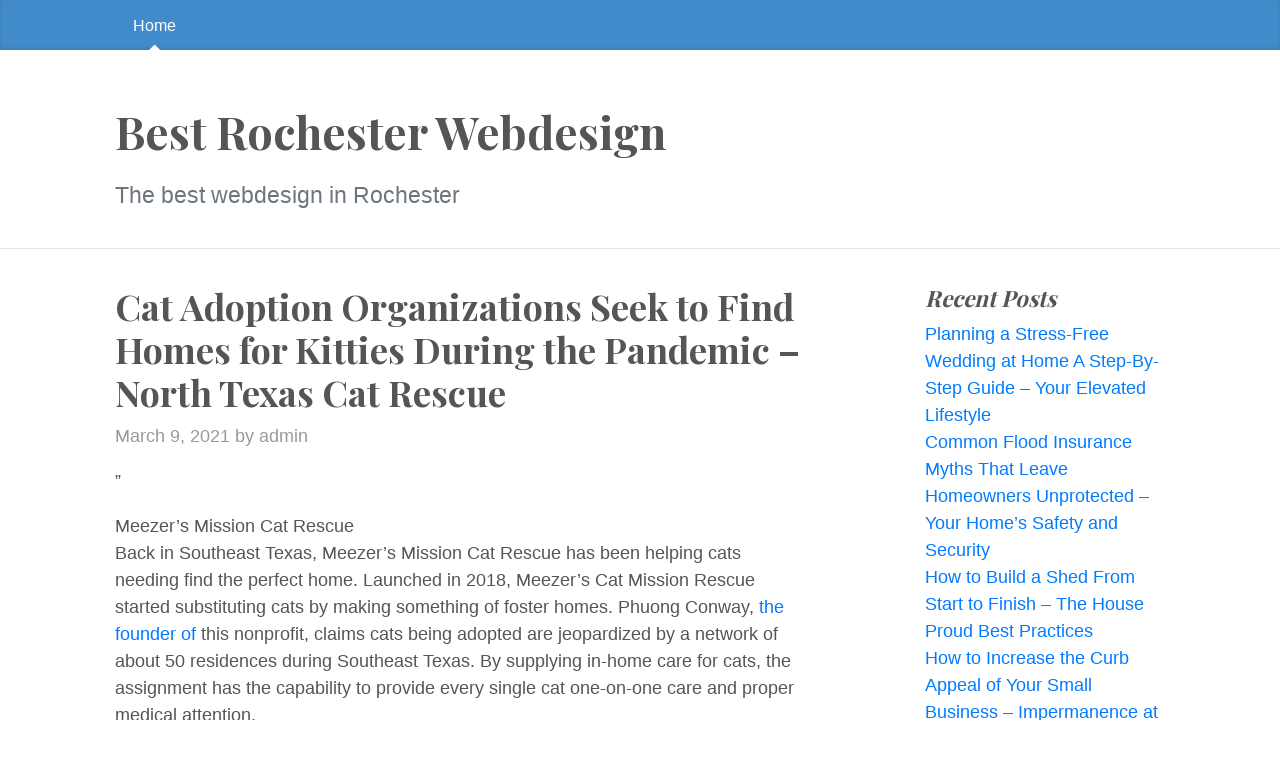

--- FILE ---
content_type: text/html; charset=UTF-8
request_url: https://bestrochesterwebdesign.net/2021/03/cat-adoption-organizations-seek-to-find-homes-for-kitties-during-the-pandemic-north-texas-cat-rescue/
body_size: 10960
content:
<!DOCTYPE html>
<html lang="en-US">
  <head>
	<meta charset="UTF-8">
  <meta name="viewport" content="width=device-width, initial-scale=1, shrink-to-fit=no">

  <link rel="profile" href="https://gmpg.org/xfn/11">

	<meta name='robots' content='index, follow, max-image-preview:large, max-snippet:-1, max-video-preview:-1' />

	<!-- This site is optimized with the Yoast SEO plugin v26.8 - https://yoast.com/product/yoast-seo-wordpress/ -->
	<title>Cat Adoption Organizations Seek to Find Homes for Kitties During the Pandemic - North Texas Cat Rescue - Best Rochester Webdesign</title>
	<link rel="canonical" href="https://bestrochesterwebdesign.net/2021/03/cat-adoption-organizations-seek-to-find-homes-for-kitties-during-the-pandemic-north-texas-cat-rescue/" />
	<meta property="og:locale" content="en_US" />
	<meta property="og:type" content="article" />
	<meta property="og:title" content="Cat Adoption Organizations Seek to Find Homes for Kitties During the Pandemic - North Texas Cat Rescue - Best Rochester Webdesign" />
	<meta property="og:description" content="&#8221; Meezer&#8217;s Mission Cat Rescue Back in Southeast Texas, Meezer&#8217;s Mission Cat Rescue has been helping cats needing find the perfect home. Launched in 2018, Meezer&#8217;s Cat Mission Rescue started substituting cats by making something of foster homes. Phuong Conway, the founder of this nonprofit, claims cats being adopted are jeopardized by a network of [&hellip;] &rarr;Read&nbsp;more" />
	<meta property="og:url" content="https://bestrochesterwebdesign.net/2021/03/cat-adoption-organizations-seek-to-find-homes-for-kitties-during-the-pandemic-north-texas-cat-rescue/" />
	<meta property="og:site_name" content="Best Rochester Webdesign" />
	<meta property="article:published_time" content="2021-03-09T06:26:45+00:00" />
	<meta name="author" content="admin" />
	<meta name="twitter:card" content="summary_large_image" />
	<meta name="twitter:label1" content="Written by" />
	<meta name="twitter:data1" content="admin" />
	<meta name="twitter:label2" content="Est. reading time" />
	<meta name="twitter:data2" content="2 minutes" />
	<script type="application/ld+json" class="yoast-schema-graph">{"@context":"https://schema.org","@graph":[{"@type":"Article","@id":"https://bestrochesterwebdesign.net/2021/03/cat-adoption-organizations-seek-to-find-homes-for-kitties-during-the-pandemic-north-texas-cat-rescue/#article","isPartOf":{"@id":"https://bestrochesterwebdesign.net/2021/03/cat-adoption-organizations-seek-to-find-homes-for-kitties-during-the-pandemic-north-texas-cat-rescue/"},"author":{"name":"admin","@id":"https://bestrochesterwebdesign.net/#/schema/person/cc14f93f78df19e25fe4f9939ff6473e"},"headline":"Cat Adoption Organizations Seek to Find Homes for Kitties During the Pandemic &#8211; North Texas Cat Rescue","datePublished":"2021-03-09T06:26:45+00:00","mainEntityOfPage":{"@id":"https://bestrochesterwebdesign.net/2021/03/cat-adoption-organizations-seek-to-find-homes-for-kitties-during-the-pandemic-north-texas-cat-rescue/"},"wordCount":339,"commentCount":0,"articleSection":["Home"],"inLanguage":"en-US","potentialAction":[{"@type":"CommentAction","name":"Comment","target":["https://bestrochesterwebdesign.net/2021/03/cat-adoption-organizations-seek-to-find-homes-for-kitties-during-the-pandemic-north-texas-cat-rescue/#respond"]}]},{"@type":"WebPage","@id":"https://bestrochesterwebdesign.net/2021/03/cat-adoption-organizations-seek-to-find-homes-for-kitties-during-the-pandemic-north-texas-cat-rescue/","url":"https://bestrochesterwebdesign.net/2021/03/cat-adoption-organizations-seek-to-find-homes-for-kitties-during-the-pandemic-north-texas-cat-rescue/","name":"Cat Adoption Organizations Seek to Find Homes for Kitties During the Pandemic - North Texas Cat Rescue - Best Rochester Webdesign","isPartOf":{"@id":"https://bestrochesterwebdesign.net/#website"},"datePublished":"2021-03-09T06:26:45+00:00","author":{"@id":"https://bestrochesterwebdesign.net/#/schema/person/cc14f93f78df19e25fe4f9939ff6473e"},"breadcrumb":{"@id":"https://bestrochesterwebdesign.net/2021/03/cat-adoption-organizations-seek-to-find-homes-for-kitties-during-the-pandemic-north-texas-cat-rescue/#breadcrumb"},"inLanguage":"en-US","potentialAction":[{"@type":"ReadAction","target":["https://bestrochesterwebdesign.net/2021/03/cat-adoption-organizations-seek-to-find-homes-for-kitties-during-the-pandemic-north-texas-cat-rescue/"]}]},{"@type":"BreadcrumbList","@id":"https://bestrochesterwebdesign.net/2021/03/cat-adoption-organizations-seek-to-find-homes-for-kitties-during-the-pandemic-north-texas-cat-rescue/#breadcrumb","itemListElement":[{"@type":"ListItem","position":1,"name":"Home","item":"https://bestrochesterwebdesign.net/"},{"@type":"ListItem","position":2,"name":"Cat Adoption Organizations Seek to Find Homes for Kitties During the Pandemic &#8211; North Texas Cat Rescue"}]},{"@type":"WebSite","@id":"https://bestrochesterwebdesign.net/#website","url":"https://bestrochesterwebdesign.net/","name":"Best Rochester Webdesign","description":"The best webdesign in Rochester","potentialAction":[{"@type":"SearchAction","target":{"@type":"EntryPoint","urlTemplate":"https://bestrochesterwebdesign.net/?s={search_term_string}"},"query-input":{"@type":"PropertyValueSpecification","valueRequired":true,"valueName":"search_term_string"}}],"inLanguage":"en-US"},{"@type":"Person","@id":"https://bestrochesterwebdesign.net/#/schema/person/cc14f93f78df19e25fe4f9939ff6473e","name":"admin","image":{"@type":"ImageObject","inLanguage":"en-US","@id":"https://bestrochesterwebdesign.net/#/schema/person/image/","url":"https://secure.gravatar.com/avatar/9baecf92bae6639a4e61738fb5c8b53b063b214f232b91bd950a7b295f0cd154?s=96&d=mm&r=g","contentUrl":"https://secure.gravatar.com/avatar/9baecf92bae6639a4e61738fb5c8b53b063b214f232b91bd950a7b295f0cd154?s=96&d=mm&r=g","caption":"admin"},"url":"https://bestrochesterwebdesign.net/author/admin/"}]}</script>
	<!-- / Yoast SEO plugin. -->


<link rel='dns-prefetch' href='//fonts.googleapis.com' />
<link rel="alternate" type="application/rss+xml" title="Best Rochester Webdesign &raquo; Feed" href="https://bestrochesterwebdesign.net/feed/" />
<link rel="alternate" type="application/rss+xml" title="Best Rochester Webdesign &raquo; Comments Feed" href="https://bestrochesterwebdesign.net/comments/feed/" />
<link rel="alternate" type="application/rss+xml" title="Best Rochester Webdesign &raquo; Cat Adoption Organizations Seek to Find Homes for Kitties During the Pandemic &#8211; North Texas Cat Rescue Comments Feed" href="https://bestrochesterwebdesign.net/2021/03/cat-adoption-organizations-seek-to-find-homes-for-kitties-during-the-pandemic-north-texas-cat-rescue/feed/" />
<link rel="alternate" title="oEmbed (JSON)" type="application/json+oembed" href="https://bestrochesterwebdesign.net/wp-json/oembed/1.0/embed?url=https%3A%2F%2Fbestrochesterwebdesign.net%2F2021%2F03%2Fcat-adoption-organizations-seek-to-find-homes-for-kitties-during-the-pandemic-north-texas-cat-rescue%2F" />
<link rel="alternate" title="oEmbed (XML)" type="text/xml+oembed" href="https://bestrochesterwebdesign.net/wp-json/oembed/1.0/embed?url=https%3A%2F%2Fbestrochesterwebdesign.net%2F2021%2F03%2Fcat-adoption-organizations-seek-to-find-homes-for-kitties-during-the-pandemic-north-texas-cat-rescue%2F&#038;format=xml" />
<style id='wp-img-auto-sizes-contain-inline-css'>
img:is([sizes=auto i],[sizes^="auto," i]){contain-intrinsic-size:3000px 1500px}
/*# sourceURL=wp-img-auto-sizes-contain-inline-css */
</style>
<style id='wp-emoji-styles-inline-css'>

	img.wp-smiley, img.emoji {
		display: inline !important;
		border: none !important;
		box-shadow: none !important;
		height: 1em !important;
		width: 1em !important;
		margin: 0 0.07em !important;
		vertical-align: -0.1em !important;
		background: none !important;
		padding: 0 !important;
	}
/*# sourceURL=wp-emoji-styles-inline-css */
</style>
<style id='wp-block-library-inline-css'>
:root{--wp-block-synced-color:#7a00df;--wp-block-synced-color--rgb:122,0,223;--wp-bound-block-color:var(--wp-block-synced-color);--wp-editor-canvas-background:#ddd;--wp-admin-theme-color:#007cba;--wp-admin-theme-color--rgb:0,124,186;--wp-admin-theme-color-darker-10:#006ba1;--wp-admin-theme-color-darker-10--rgb:0,107,160.5;--wp-admin-theme-color-darker-20:#005a87;--wp-admin-theme-color-darker-20--rgb:0,90,135;--wp-admin-border-width-focus:2px}@media (min-resolution:192dpi){:root{--wp-admin-border-width-focus:1.5px}}.wp-element-button{cursor:pointer}:root .has-very-light-gray-background-color{background-color:#eee}:root .has-very-dark-gray-background-color{background-color:#313131}:root .has-very-light-gray-color{color:#eee}:root .has-very-dark-gray-color{color:#313131}:root .has-vivid-green-cyan-to-vivid-cyan-blue-gradient-background{background:linear-gradient(135deg,#00d084,#0693e3)}:root .has-purple-crush-gradient-background{background:linear-gradient(135deg,#34e2e4,#4721fb 50%,#ab1dfe)}:root .has-hazy-dawn-gradient-background{background:linear-gradient(135deg,#faaca8,#dad0ec)}:root .has-subdued-olive-gradient-background{background:linear-gradient(135deg,#fafae1,#67a671)}:root .has-atomic-cream-gradient-background{background:linear-gradient(135deg,#fdd79a,#004a59)}:root .has-nightshade-gradient-background{background:linear-gradient(135deg,#330968,#31cdcf)}:root .has-midnight-gradient-background{background:linear-gradient(135deg,#020381,#2874fc)}:root{--wp--preset--font-size--normal:16px;--wp--preset--font-size--huge:42px}.has-regular-font-size{font-size:1em}.has-larger-font-size{font-size:2.625em}.has-normal-font-size{font-size:var(--wp--preset--font-size--normal)}.has-huge-font-size{font-size:var(--wp--preset--font-size--huge)}.has-text-align-center{text-align:center}.has-text-align-left{text-align:left}.has-text-align-right{text-align:right}.has-fit-text{white-space:nowrap!important}#end-resizable-editor-section{display:none}.aligncenter{clear:both}.items-justified-left{justify-content:flex-start}.items-justified-center{justify-content:center}.items-justified-right{justify-content:flex-end}.items-justified-space-between{justify-content:space-between}.screen-reader-text{border:0;clip-path:inset(50%);height:1px;margin:-1px;overflow:hidden;padding:0;position:absolute;width:1px;word-wrap:normal!important}.screen-reader-text:focus{background-color:#ddd;clip-path:none;color:#444;display:block;font-size:1em;height:auto;left:5px;line-height:normal;padding:15px 23px 14px;text-decoration:none;top:5px;width:auto;z-index:100000}html :where(.has-border-color){border-style:solid}html :where([style*=border-top-color]){border-top-style:solid}html :where([style*=border-right-color]){border-right-style:solid}html :where([style*=border-bottom-color]){border-bottom-style:solid}html :where([style*=border-left-color]){border-left-style:solid}html :where([style*=border-width]){border-style:solid}html :where([style*=border-top-width]){border-top-style:solid}html :where([style*=border-right-width]){border-right-style:solid}html :where([style*=border-bottom-width]){border-bottom-style:solid}html :where([style*=border-left-width]){border-left-style:solid}html :where(img[class*=wp-image-]){height:auto;max-width:100%}:where(figure){margin:0 0 1em}html :where(.is-position-sticky){--wp-admin--admin-bar--position-offset:var(--wp-admin--admin-bar--height,0px)}@media screen and (max-width:600px){html :where(.is-position-sticky){--wp-admin--admin-bar--position-offset:0px}}

/*# sourceURL=wp-block-library-inline-css */
</style><style id='global-styles-inline-css'>
:root{--wp--preset--aspect-ratio--square: 1;--wp--preset--aspect-ratio--4-3: 4/3;--wp--preset--aspect-ratio--3-4: 3/4;--wp--preset--aspect-ratio--3-2: 3/2;--wp--preset--aspect-ratio--2-3: 2/3;--wp--preset--aspect-ratio--16-9: 16/9;--wp--preset--aspect-ratio--9-16: 9/16;--wp--preset--color--black: #000000;--wp--preset--color--cyan-bluish-gray: #abb8c3;--wp--preset--color--white: #ffffff;--wp--preset--color--pale-pink: #f78da7;--wp--preset--color--vivid-red: #cf2e2e;--wp--preset--color--luminous-vivid-orange: #ff6900;--wp--preset--color--luminous-vivid-amber: #fcb900;--wp--preset--color--light-green-cyan: #7bdcb5;--wp--preset--color--vivid-green-cyan: #00d084;--wp--preset--color--pale-cyan-blue: #8ed1fc;--wp--preset--color--vivid-cyan-blue: #0693e3;--wp--preset--color--vivid-purple: #9b51e0;--wp--preset--gradient--vivid-cyan-blue-to-vivid-purple: linear-gradient(135deg,rgb(6,147,227) 0%,rgb(155,81,224) 100%);--wp--preset--gradient--light-green-cyan-to-vivid-green-cyan: linear-gradient(135deg,rgb(122,220,180) 0%,rgb(0,208,130) 100%);--wp--preset--gradient--luminous-vivid-amber-to-luminous-vivid-orange: linear-gradient(135deg,rgb(252,185,0) 0%,rgb(255,105,0) 100%);--wp--preset--gradient--luminous-vivid-orange-to-vivid-red: linear-gradient(135deg,rgb(255,105,0) 0%,rgb(207,46,46) 100%);--wp--preset--gradient--very-light-gray-to-cyan-bluish-gray: linear-gradient(135deg,rgb(238,238,238) 0%,rgb(169,184,195) 100%);--wp--preset--gradient--cool-to-warm-spectrum: linear-gradient(135deg,rgb(74,234,220) 0%,rgb(151,120,209) 20%,rgb(207,42,186) 40%,rgb(238,44,130) 60%,rgb(251,105,98) 80%,rgb(254,248,76) 100%);--wp--preset--gradient--blush-light-purple: linear-gradient(135deg,rgb(255,206,236) 0%,rgb(152,150,240) 100%);--wp--preset--gradient--blush-bordeaux: linear-gradient(135deg,rgb(254,205,165) 0%,rgb(254,45,45) 50%,rgb(107,0,62) 100%);--wp--preset--gradient--luminous-dusk: linear-gradient(135deg,rgb(255,203,112) 0%,rgb(199,81,192) 50%,rgb(65,88,208) 100%);--wp--preset--gradient--pale-ocean: linear-gradient(135deg,rgb(255,245,203) 0%,rgb(182,227,212) 50%,rgb(51,167,181) 100%);--wp--preset--gradient--electric-grass: linear-gradient(135deg,rgb(202,248,128) 0%,rgb(113,206,126) 100%);--wp--preset--gradient--midnight: linear-gradient(135deg,rgb(2,3,129) 0%,rgb(40,116,252) 100%);--wp--preset--font-size--small: 13px;--wp--preset--font-size--medium: 20px;--wp--preset--font-size--large: 36px;--wp--preset--font-size--x-large: 42px;--wp--preset--spacing--20: 0.44rem;--wp--preset--spacing--30: 0.67rem;--wp--preset--spacing--40: 1rem;--wp--preset--spacing--50: 1.5rem;--wp--preset--spacing--60: 2.25rem;--wp--preset--spacing--70: 3.38rem;--wp--preset--spacing--80: 5.06rem;--wp--preset--shadow--natural: 6px 6px 9px rgba(0, 0, 0, 0.2);--wp--preset--shadow--deep: 12px 12px 50px rgba(0, 0, 0, 0.4);--wp--preset--shadow--sharp: 6px 6px 0px rgba(0, 0, 0, 0.2);--wp--preset--shadow--outlined: 6px 6px 0px -3px rgb(255, 255, 255), 6px 6px rgb(0, 0, 0);--wp--preset--shadow--crisp: 6px 6px 0px rgb(0, 0, 0);}:where(.is-layout-flex){gap: 0.5em;}:where(.is-layout-grid){gap: 0.5em;}body .is-layout-flex{display: flex;}.is-layout-flex{flex-wrap: wrap;align-items: center;}.is-layout-flex > :is(*, div){margin: 0;}body .is-layout-grid{display: grid;}.is-layout-grid > :is(*, div){margin: 0;}:where(.wp-block-columns.is-layout-flex){gap: 2em;}:where(.wp-block-columns.is-layout-grid){gap: 2em;}:where(.wp-block-post-template.is-layout-flex){gap: 1.25em;}:where(.wp-block-post-template.is-layout-grid){gap: 1.25em;}.has-black-color{color: var(--wp--preset--color--black) !important;}.has-cyan-bluish-gray-color{color: var(--wp--preset--color--cyan-bluish-gray) !important;}.has-white-color{color: var(--wp--preset--color--white) !important;}.has-pale-pink-color{color: var(--wp--preset--color--pale-pink) !important;}.has-vivid-red-color{color: var(--wp--preset--color--vivid-red) !important;}.has-luminous-vivid-orange-color{color: var(--wp--preset--color--luminous-vivid-orange) !important;}.has-luminous-vivid-amber-color{color: var(--wp--preset--color--luminous-vivid-amber) !important;}.has-light-green-cyan-color{color: var(--wp--preset--color--light-green-cyan) !important;}.has-vivid-green-cyan-color{color: var(--wp--preset--color--vivid-green-cyan) !important;}.has-pale-cyan-blue-color{color: var(--wp--preset--color--pale-cyan-blue) !important;}.has-vivid-cyan-blue-color{color: var(--wp--preset--color--vivid-cyan-blue) !important;}.has-vivid-purple-color{color: var(--wp--preset--color--vivid-purple) !important;}.has-black-background-color{background-color: var(--wp--preset--color--black) !important;}.has-cyan-bluish-gray-background-color{background-color: var(--wp--preset--color--cyan-bluish-gray) !important;}.has-white-background-color{background-color: var(--wp--preset--color--white) !important;}.has-pale-pink-background-color{background-color: var(--wp--preset--color--pale-pink) !important;}.has-vivid-red-background-color{background-color: var(--wp--preset--color--vivid-red) !important;}.has-luminous-vivid-orange-background-color{background-color: var(--wp--preset--color--luminous-vivid-orange) !important;}.has-luminous-vivid-amber-background-color{background-color: var(--wp--preset--color--luminous-vivid-amber) !important;}.has-light-green-cyan-background-color{background-color: var(--wp--preset--color--light-green-cyan) !important;}.has-vivid-green-cyan-background-color{background-color: var(--wp--preset--color--vivid-green-cyan) !important;}.has-pale-cyan-blue-background-color{background-color: var(--wp--preset--color--pale-cyan-blue) !important;}.has-vivid-cyan-blue-background-color{background-color: var(--wp--preset--color--vivid-cyan-blue) !important;}.has-vivid-purple-background-color{background-color: var(--wp--preset--color--vivid-purple) !important;}.has-black-border-color{border-color: var(--wp--preset--color--black) !important;}.has-cyan-bluish-gray-border-color{border-color: var(--wp--preset--color--cyan-bluish-gray) !important;}.has-white-border-color{border-color: var(--wp--preset--color--white) !important;}.has-pale-pink-border-color{border-color: var(--wp--preset--color--pale-pink) !important;}.has-vivid-red-border-color{border-color: var(--wp--preset--color--vivid-red) !important;}.has-luminous-vivid-orange-border-color{border-color: var(--wp--preset--color--luminous-vivid-orange) !important;}.has-luminous-vivid-amber-border-color{border-color: var(--wp--preset--color--luminous-vivid-amber) !important;}.has-light-green-cyan-border-color{border-color: var(--wp--preset--color--light-green-cyan) !important;}.has-vivid-green-cyan-border-color{border-color: var(--wp--preset--color--vivid-green-cyan) !important;}.has-pale-cyan-blue-border-color{border-color: var(--wp--preset--color--pale-cyan-blue) !important;}.has-vivid-cyan-blue-border-color{border-color: var(--wp--preset--color--vivid-cyan-blue) !important;}.has-vivid-purple-border-color{border-color: var(--wp--preset--color--vivid-purple) !important;}.has-vivid-cyan-blue-to-vivid-purple-gradient-background{background: var(--wp--preset--gradient--vivid-cyan-blue-to-vivid-purple) !important;}.has-light-green-cyan-to-vivid-green-cyan-gradient-background{background: var(--wp--preset--gradient--light-green-cyan-to-vivid-green-cyan) !important;}.has-luminous-vivid-amber-to-luminous-vivid-orange-gradient-background{background: var(--wp--preset--gradient--luminous-vivid-amber-to-luminous-vivid-orange) !important;}.has-luminous-vivid-orange-to-vivid-red-gradient-background{background: var(--wp--preset--gradient--luminous-vivid-orange-to-vivid-red) !important;}.has-very-light-gray-to-cyan-bluish-gray-gradient-background{background: var(--wp--preset--gradient--very-light-gray-to-cyan-bluish-gray) !important;}.has-cool-to-warm-spectrum-gradient-background{background: var(--wp--preset--gradient--cool-to-warm-spectrum) !important;}.has-blush-light-purple-gradient-background{background: var(--wp--preset--gradient--blush-light-purple) !important;}.has-blush-bordeaux-gradient-background{background: var(--wp--preset--gradient--blush-bordeaux) !important;}.has-luminous-dusk-gradient-background{background: var(--wp--preset--gradient--luminous-dusk) !important;}.has-pale-ocean-gradient-background{background: var(--wp--preset--gradient--pale-ocean) !important;}.has-electric-grass-gradient-background{background: var(--wp--preset--gradient--electric-grass) !important;}.has-midnight-gradient-background{background: var(--wp--preset--gradient--midnight) !important;}.has-small-font-size{font-size: var(--wp--preset--font-size--small) !important;}.has-medium-font-size{font-size: var(--wp--preset--font-size--medium) !important;}.has-large-font-size{font-size: var(--wp--preset--font-size--large) !important;}.has-x-large-font-size{font-size: var(--wp--preset--font-size--x-large) !important;}
/*# sourceURL=global-styles-inline-css */
</style>

<style id='classic-theme-styles-inline-css'>
/*! This file is auto-generated */
.wp-block-button__link{color:#fff;background-color:#32373c;border-radius:9999px;box-shadow:none;text-decoration:none;padding:calc(.667em + 2px) calc(1.333em + 2px);font-size:1.125em}.wp-block-file__button{background:#32373c;color:#fff;text-decoration:none}
/*# sourceURL=/wp-includes/css/classic-themes.min.css */
</style>
<link rel='stylesheet' id='bootstrap-css' href='https://bestrochesterwebdesign.net/wp-content/themes/the-bootstrap-blog/inc/bootstrap/css/bootstrap.min.css' media='all' />
<link rel='stylesheet' id='the-bootstrap-blog-css' href='https://bestrochesterwebdesign.net/wp-content/themes/the-bootstrap-blog/style.css?ver=0.1.4.4' media='all' />
<link rel='stylesheet' id='the-bootstrap-blog-fonts-css' href='https://fonts.googleapis.com/css2?family=Playfair+Display:wght@700&#038;display=swap' media='all' />
<script src="https://bestrochesterwebdesign.net/wp-includes/js/jquery/jquery.min.js?ver=3.7.1" id="jquery-core-js"></script>
<script src="https://bestrochesterwebdesign.net/wp-includes/js/jquery/jquery-migrate.min.js?ver=3.4.1" id="jquery-migrate-js"></script>
<link rel="https://api.w.org/" href="https://bestrochesterwebdesign.net/wp-json/" /><link rel="alternate" title="JSON" type="application/json" href="https://bestrochesterwebdesign.net/wp-json/wp/v2/posts/337" /><link rel="EditURI" type="application/rsd+xml" title="RSD" href="https://bestrochesterwebdesign.net/xmlrpc.php?rsd" />
<meta name="generator" content="WordPress 6.9" />
<link rel='shortlink' href='https://bestrochesterwebdesign.net/?p=337' />
<style>.recentcomments a{display:inline !important;padding:0 !important;margin:0 !important;}</style>
  </head>
<body class="wp-singular post-template-default single single-post postid-337 single-format-standard wp-theme-the-bootstrap-blog no-js">

  <a class="skip-link screen-reader-text alert alert-danger" href="#site-content">Skip to the content &curarr;</a>

		<div class="blog-masthead">
			<div class="container nav-scroller">

<nav class="nav">

<a class="nav-link active" href="https://bestrochesterwebdesign.net">Home</a>
</nav>
			</div>
		</div>

<header class="blog-header">
  <div class="container">
		<h1 class="site-title">Best Rochester Webdesign</h1><br/>
		<p class="lead site-description text-muted">The best webdesign in Rochester</p>
  </div>
</header>

    <div class="container">

      <div class="row">
       <div id="site-content" class="col-sm-8 blog-main" role="main">


	<article id="post-337" class="blog-post post-337 post type-post status-publish format-standard hentry category-home">

	<h2 class="blog-post-title">Cat Adoption Organizations Seek to Find Homes for Kitties During the Pandemic &#8211; North Texas Cat Rescue </h2>

<p class="blog-post-meta"><time class="entry-date updated">March 9, 2021</time> by admin</p>


<p></p>
<p><p>&#8221; </p>
<p>Meezer&#8217;s Mission Cat Rescue<br />
Back in Southeast Texas, Meezer&#8217;s Mission Cat Rescue has been helping cats needing find the perfect home. Launched in 2018, Meezer&#8217;s Cat Mission Rescue started substituting cats by making something of foster homes. Phuong Conway,  <a href='https://images.google.nr/url?q=https%3A%2F%2Fnorthtexascatrescue.org%2Fcat-adoption-organizations-seek-to-find-homes-for-kitties-during-the-pandemic%2F'>the founder of </a> this nonprofit, claims cats being adopted are jeopardized by a network of about 50 residences during Southeast Texas.  By supplying in-home care for cats, the assignment has the capability to provide every single cat one-on-one care and proper medical attention. </p>
<p>Although Meezer&#8217;s Mission Cat Rescue does outstanding job with <a href='https://northtexascatrescue.org/cat-adoption-organizations-seek-to-find-homes-for-kitties-during-the-pandemic/'>critters in the area, it</a> happens at a higher price. Back in 2020, Conway explained Meezer&#8217;s Mission Cat Rescue spent over $40,000 in veterinary care and when the organization receives fiscal donations, much of this goes towards covering medical costs. Conway along with also the volunteers take every foster cat to Winnie Veterinary Clinic to be spayed/neutered and receive medical attention for virtually any requirements the cats could have. Meezer&#8217;s Mission does not want to set the onus to the categories of those cats being embraced, so a lot of this care is currently done for a minor adoption fee of 150. It&#8217;d cost a great deal more than that for a family group to do so right after cats being embraced, so families are given a great value and life love out of their cats that are new. </p>
<p>Searching for techniques  <a href='https://images.google.cm/url?q=https%3A%2F%2Fnorthtexascatrescue.org%2F'>to aid with cats </a> being adopted? 1 way in that you are able to help is to call around to your regional lands or nurture networks and adopt a cat for your family members.  In the event you do not need space in your home or cannot adopt a cat, there are still a lot of stuff you are able to perform to help in the practice of cats needing embraced. </p>
<p>Figure out if any shelter at your area takes donations. Perhaps not all donations are monetary, and so the s. 2xet9wl9ws.</p>

	<!--

	<rdf:RDF xmlns:rdf="http://www.w3.org/1999/02/22-rdf-syntax-ns#"
			xmlns:dc="http://purl.org/dc/elements/1.1/"
			xmlns:trackback="http://madskills.com/public/xml/rss/module/trackback/">
		<rdf:Description rdf:about="https://bestrochesterwebdesign.net/2021/03/cat-adoption-organizations-seek-to-find-homes-for-kitties-during-the-pandemic-north-texas-cat-rescue/"
    dc:identifier="https://bestrochesterwebdesign.net/2021/03/cat-adoption-organizations-seek-to-find-homes-for-kitties-during-the-pandemic-north-texas-cat-rescue/"
    dc:title="Cat Adoption Organizations Seek to Find Homes for Kitties During the Pandemic &#8211; North Texas Cat Rescue"
    trackback:ping="https://bestrochesterwebdesign.net/2021/03/cat-adoption-organizations-seek-to-find-homes-for-kitties-during-the-pandemic-north-texas-cat-rescue/trackback/" />
</rdf:RDF>
	-->


<h2 class="d-inline-block mt-5"style="clear:both">Comments |0|</h2>
	<div id="respond" class="comment-respond">
		<h6 id="reply-title" class="comment-reply-title"> <a class="float-right" rel="nofollow"  id="cancel-comment-reply-link" href="/2021/03/cat-adoption-organizations-seek-to-find-homes-for-kitties-during-the-pandemic-north-texas-cat-rescue/#respond" style="display:none;"><small>Cancel</small></a></h6><p class="must-log-in">You must be <a href="https://bestrochesterwebdesign.net/wp-login.php?redirect_to=https%3A%2F%2Fbestrochesterwebdesign.net%2F2021%2F03%2Fcat-adoption-organizations-seek-to-find-homes-for-kitties-during-the-pandemic-north-texas-cat-rescue%2F">logged in</a> to post a comment.</p>	</div><!-- #respond -->
	
<div class="mt-4">Category: <a href="https://bestrochesterwebdesign.net/category/home/" rel="category tag">Home</a><br/>
</div>


<nav class="blog-pagination mt-4 mb-4">

<a class="btn btn-outline-primary" href="https://bestrochesterwebdesign.net/2021/03/semify-novus/" rel="prev">Previous post</a>
<a class="btn btn-outline-secondary" href="https://bestrochesterwebdesign.net/2021/03/walk-right-in-to-urgent-care-news-articles-about-health/" rel="next">Next post</a>
</nav>
	</article><!-- /.blog-post -->



        </div><!-- /.blog-main -->

<div class="col-sm-3 offset-sm-1 blog-sidebar mb-3">



		<div id="recent-posts-2" class="mb-3 widget widget_recent_entries">
		<h5 class="font-italic">Recent Posts</h5>
		<ul>
											<li>
					<a href="https://bestrochesterwebdesign.net/2026/01/planning-a-stress-free-wedding-at-home-a-step-by-step-guide-your-elevated-lifestyle/">Planning a Stress-Free Wedding at Home A Step-By-Step Guide &#8211; Your Elevated Lifestyle</a>
									</li>
											<li>
					<a href="https://bestrochesterwebdesign.net/2026/01/common-flood-insurance-myths-that-leave-homeowners-unprotected-your-homes-safety-and-security/">Common Flood Insurance Myths That Leave Homeowners Unprotected &#8211; Your Home&#8217;s Safety and Security</a>
									</li>
											<li>
					<a href="https://bestrochesterwebdesign.net/2026/01/how-to-build-a-shed-from-start-to-finish-the-house-proud-best-practices/">How to Build a Shed From Start to Finish &#8211; The House Proud Best Practices</a>
									</li>
											<li>
					<a href="https://bestrochesterwebdesign.net/2026/01/how-to-increase-the-curb-appeal-of-your-small-business-impermanence-at-work/">How to Increase the Curb Appeal of Your Small Business &#8211; Impermanence at Work</a>
									</li>
											<li>
					<a href="https://bestrochesterwebdesign.net/2026/01/pnja-home-improvement-and-general-contractors-pennsylvania-united-states/">PNJA Home Improvement and General Contractors &#8211;  Pennsylvania United States</a>
									</li>
					</ul>

		</div><div id="recent-comments-2" class="mb-3 widget widget_recent_comments"><h5 class="font-italic">Recent Comments</h5><ul id="recentcomments"><li class="recentcomments"><span class="comment-author-link"><a href="http://www.cdc.gov/chronicdisease/resources/publications/aag/doh.htm?utm_source=e-adol_dental&#038;utm_ca" class="url" rel="ugc external nofollow">Matthew Kelley</a></span> on <a href="https://bestrochesterwebdesign.net/2013/06/independent-living-can-be-a-great-choice-for-active-seniors/#comment-1160">Independent living can be a great choice for active seniors</a></li><li class="recentcomments"><span class="comment-author-link">Morgan Hill</span> on <a href="https://bestrochesterwebdesign.net/2013/06/channel-13-rochester-ny-is-a-great-news-source/#comment-1159">Channel 13 Rochester NY Is A Great News Source</a></li><li class="recentcomments"><span class="comment-author-link">Howard Montomery</span> on <a href="https://bestrochesterwebdesign.net/2013/06/are-you-looking-for-restaurants-in-rochester/#comment-1158">Are You Looking for Restaurants in Rochester?</a></li><li class="recentcomments"><span class="comment-author-link">Alexander Carr</span> on <a href="https://bestrochesterwebdesign.net/2013/06/the-station-rochester-viewers-prefer/#comment-1157">The Station Rochester Viewers Prefer</a></li><li class="recentcomments"><span class="comment-author-link"><a href="http://en.wikipedia.org/wiki/Mold_growth,_assessment,_and_remediation" class="url" rel="ugc external nofollow">Sophie Miles</a></span> on <a href="https://bestrochesterwebdesign.net/2013/06/independent-living-can-be-a-great-choice-for-active-seniors/#comment-1154">Independent living can be a great choice for active seniors</a></li></ul></div><div id="calendar-2" class="mb-3 widget widget_calendar"><h5 class="font-italic">Article Calendar</h5><div id="calendar_wrap" class="calendar_wrap"><table id="wp-calendar" class="wp-calendar-table">
	<caption>March 2021</caption>
	<thead>
	<tr>
		<th scope="col" aria-label="Monday">M</th>
		<th scope="col" aria-label="Tuesday">T</th>
		<th scope="col" aria-label="Wednesday">W</th>
		<th scope="col" aria-label="Thursday">T</th>
		<th scope="col" aria-label="Friday">F</th>
		<th scope="col" aria-label="Saturday">S</th>
		<th scope="col" aria-label="Sunday">S</th>
	</tr>
	</thead>
	<tbody>
	<tr><td>1</td><td><a href="https://bestrochesterwebdesign.net/2021/03/02/" aria-label="Posts published on March 2, 2021">2</a></td><td>3</td><td><a href="https://bestrochesterwebdesign.net/2021/03/04/" aria-label="Posts published on March 4, 2021">4</a></td><td><a href="https://bestrochesterwebdesign.net/2021/03/05/" aria-label="Posts published on March 5, 2021">5</a></td><td><a href="https://bestrochesterwebdesign.net/2021/03/06/" aria-label="Posts published on March 6, 2021">6</a></td><td>7</td>
	</tr>
	<tr>
		<td>8</td><td><a href="https://bestrochesterwebdesign.net/2021/03/09/" aria-label="Posts published on March 9, 2021">9</a></td><td><a href="https://bestrochesterwebdesign.net/2021/03/10/" aria-label="Posts published on March 10, 2021">10</a></td><td><a href="https://bestrochesterwebdesign.net/2021/03/11/" aria-label="Posts published on March 11, 2021">11</a></td><td><a href="https://bestrochesterwebdesign.net/2021/03/12/" aria-label="Posts published on March 12, 2021">12</a></td><td><a href="https://bestrochesterwebdesign.net/2021/03/13/" aria-label="Posts published on March 13, 2021">13</a></td><td>14</td>
	</tr>
	<tr>
		<td><a href="https://bestrochesterwebdesign.net/2021/03/15/" aria-label="Posts published on March 15, 2021">15</a></td><td><a href="https://bestrochesterwebdesign.net/2021/03/16/" aria-label="Posts published on March 16, 2021">16</a></td><td><a href="https://bestrochesterwebdesign.net/2021/03/17/" aria-label="Posts published on March 17, 2021">17</a></td><td><a href="https://bestrochesterwebdesign.net/2021/03/18/" aria-label="Posts published on March 18, 2021">18</a></td><td><a href="https://bestrochesterwebdesign.net/2021/03/19/" aria-label="Posts published on March 19, 2021">19</a></td><td>20</td><td>21</td>
	</tr>
	<tr>
		<td>22</td><td><a href="https://bestrochesterwebdesign.net/2021/03/23/" aria-label="Posts published on March 23, 2021">23</a></td><td><a href="https://bestrochesterwebdesign.net/2021/03/24/" aria-label="Posts published on March 24, 2021">24</a></td><td><a href="https://bestrochesterwebdesign.net/2021/03/25/" aria-label="Posts published on March 25, 2021">25</a></td><td><a href="https://bestrochesterwebdesign.net/2021/03/26/" aria-label="Posts published on March 26, 2021">26</a></td><td>27</td><td>28</td>
	</tr>
	<tr>
		<td><a href="https://bestrochesterwebdesign.net/2021/03/29/" aria-label="Posts published on March 29, 2021">29</a></td><td>30</td><td><a href="https://bestrochesterwebdesign.net/2021/03/31/" aria-label="Posts published on March 31, 2021">31</a></td>
		<td class="pad" colspan="4">&nbsp;</td>
	</tr>
	</tbody>
	</table><nav aria-label="Previous and next months" class="wp-calendar-nav">
		<span class="wp-calendar-nav-prev"><a href="https://bestrochesterwebdesign.net/2021/02/">&laquo; Feb</a></span>
		<span class="pad">&nbsp;</span>
		<span class="wp-calendar-nav-next"><a href="https://bestrochesterwebdesign.net/2021/04/">Apr &raquo;</a></span>
	</nav></div></div><div id="archives-2" class="mb-3 widget widget_archive"><h5 class="font-italic">Archives</h5>		<label class="screen-reader-text" for="archives-dropdown-2">Archives</label>
		<select id="archives-dropdown-2" name="archive-dropdown">
			
			<option value="">Select Month</option>
				<option value='https://bestrochesterwebdesign.net/2026/01/'> January 2026 </option>
	<option value='https://bestrochesterwebdesign.net/2025/12/'> December 2025 </option>
	<option value='https://bestrochesterwebdesign.net/2025/11/'> November 2025 </option>
	<option value='https://bestrochesterwebdesign.net/2025/10/'> October 2025 </option>
	<option value='https://bestrochesterwebdesign.net/2025/09/'> September 2025 </option>
	<option value='https://bestrochesterwebdesign.net/2025/08/'> August 2025 </option>
	<option value='https://bestrochesterwebdesign.net/2025/07/'> July 2025 </option>
	<option value='https://bestrochesterwebdesign.net/2025/06/'> June 2025 </option>
	<option value='https://bestrochesterwebdesign.net/2025/05/'> May 2025 </option>
	<option value='https://bestrochesterwebdesign.net/2025/04/'> April 2025 </option>
	<option value='https://bestrochesterwebdesign.net/2025/03/'> March 2025 </option>
	<option value='https://bestrochesterwebdesign.net/2025/02/'> February 2025 </option>
	<option value='https://bestrochesterwebdesign.net/2025/01/'> January 2025 </option>
	<option value='https://bestrochesterwebdesign.net/2024/12/'> December 2024 </option>
	<option value='https://bestrochesterwebdesign.net/2024/11/'> November 2024 </option>
	<option value='https://bestrochesterwebdesign.net/2024/10/'> October 2024 </option>
	<option value='https://bestrochesterwebdesign.net/2024/09/'> September 2024 </option>
	<option value='https://bestrochesterwebdesign.net/2024/08/'> August 2024 </option>
	<option value='https://bestrochesterwebdesign.net/2024/07/'> July 2024 </option>
	<option value='https://bestrochesterwebdesign.net/2024/06/'> June 2024 </option>
	<option value='https://bestrochesterwebdesign.net/2024/05/'> May 2024 </option>
	<option value='https://bestrochesterwebdesign.net/2024/04/'> April 2024 </option>
	<option value='https://bestrochesterwebdesign.net/2024/03/'> March 2024 </option>
	<option value='https://bestrochesterwebdesign.net/2024/02/'> February 2024 </option>
	<option value='https://bestrochesterwebdesign.net/2024/01/'> January 2024 </option>
	<option value='https://bestrochesterwebdesign.net/2023/12/'> December 2023 </option>
	<option value='https://bestrochesterwebdesign.net/2023/11/'> November 2023 </option>
	<option value='https://bestrochesterwebdesign.net/2023/10/'> October 2023 </option>
	<option value='https://bestrochesterwebdesign.net/2023/09/'> September 2023 </option>
	<option value='https://bestrochesterwebdesign.net/2023/08/'> August 2023 </option>
	<option value='https://bestrochesterwebdesign.net/2023/07/'> July 2023 </option>
	<option value='https://bestrochesterwebdesign.net/2023/06/'> June 2023 </option>
	<option value='https://bestrochesterwebdesign.net/2023/05/'> May 2023 </option>
	<option value='https://bestrochesterwebdesign.net/2023/04/'> April 2023 </option>
	<option value='https://bestrochesterwebdesign.net/2023/03/'> March 2023 </option>
	<option value='https://bestrochesterwebdesign.net/2023/02/'> February 2023 </option>
	<option value='https://bestrochesterwebdesign.net/2023/01/'> January 2023 </option>
	<option value='https://bestrochesterwebdesign.net/2022/12/'> December 2022 </option>
	<option value='https://bestrochesterwebdesign.net/2022/11/'> November 2022 </option>
	<option value='https://bestrochesterwebdesign.net/2022/10/'> October 2022 </option>
	<option value='https://bestrochesterwebdesign.net/2022/09/'> September 2022 </option>
	<option value='https://bestrochesterwebdesign.net/2022/08/'> August 2022 </option>
	<option value='https://bestrochesterwebdesign.net/2022/07/'> July 2022 </option>
	<option value='https://bestrochesterwebdesign.net/2022/06/'> June 2022 </option>
	<option value='https://bestrochesterwebdesign.net/2022/05/'> May 2022 </option>
	<option value='https://bestrochesterwebdesign.net/2022/04/'> April 2022 </option>
	<option value='https://bestrochesterwebdesign.net/2022/03/'> March 2022 </option>
	<option value='https://bestrochesterwebdesign.net/2022/02/'> February 2022 </option>
	<option value='https://bestrochesterwebdesign.net/2022/01/'> January 2022 </option>
	<option value='https://bestrochesterwebdesign.net/2021/12/'> December 2021 </option>
	<option value='https://bestrochesterwebdesign.net/2021/11/'> November 2021 </option>
	<option value='https://bestrochesterwebdesign.net/2021/10/'> October 2021 </option>
	<option value='https://bestrochesterwebdesign.net/2021/09/'> September 2021 </option>
	<option value='https://bestrochesterwebdesign.net/2021/08/'> August 2021 </option>
	<option value='https://bestrochesterwebdesign.net/2021/07/'> July 2021 </option>
	<option value='https://bestrochesterwebdesign.net/2021/06/'> June 2021 </option>
	<option value='https://bestrochesterwebdesign.net/2021/05/'> May 2021 </option>
	<option value='https://bestrochesterwebdesign.net/2021/04/'> April 2021 </option>
	<option value='https://bestrochesterwebdesign.net/2021/03/'> March 2021 </option>
	<option value='https://bestrochesterwebdesign.net/2021/02/'> February 2021 </option>
	<option value='https://bestrochesterwebdesign.net/2021/01/'> January 2021 </option>
	<option value='https://bestrochesterwebdesign.net/2020/12/'> December 2020 </option>
	<option value='https://bestrochesterwebdesign.net/2020/11/'> November 2020 </option>
	<option value='https://bestrochesterwebdesign.net/2020/10/'> October 2020 </option>
	<option value='https://bestrochesterwebdesign.net/2020/02/'> February 2020 </option>
	<option value='https://bestrochesterwebdesign.net/2013/08/'> August 2013 </option>
	<option value='https://bestrochesterwebdesign.net/2013/07/'> July 2013 </option>
	<option value='https://bestrochesterwebdesign.net/2013/06/'> June 2013 </option>
	<option value='https://bestrochesterwebdesign.net/2013/05/'> May 2013 </option>
	<option value='https://bestrochesterwebdesign.net/2013/04/'> April 2013 </option>
	<option value='https://bestrochesterwebdesign.net/2013/03/'> March 2013 </option>
	<option value='https://bestrochesterwebdesign.net/2013/02/'> February 2013 </option>
	<option value='https://bestrochesterwebdesign.net/2013/01/'> January 2013 </option>
	<option value='https://bestrochesterwebdesign.net/2012/11/'> November 2012 </option>
	<option value='https://bestrochesterwebdesign.net/2012/10/'> October 2012 </option>
	<option value='https://bestrochesterwebdesign.net/2012/09/'> September 2012 </option>
	<option value='https://bestrochesterwebdesign.net/2012/08/'> August 2012 </option>
	<option value='https://bestrochesterwebdesign.net/2012/07/'> July 2012 </option>
	<option value='https://bestrochesterwebdesign.net/2012/06/'> June 2012 </option>
	<option value='https://bestrochesterwebdesign.net/2012/05/'> May 2012 </option>
	<option value='https://bestrochesterwebdesign.net/2012/04/'> April 2012 </option>
	<option value='https://bestrochesterwebdesign.net/2012/03/'> March 2012 </option>
	<option value='https://bestrochesterwebdesign.net/2012/02/'> February 2012 </option>

		</select>

			<script>
( ( dropdownId ) => {
	const dropdown = document.getElementById( dropdownId );
	function onSelectChange() {
		setTimeout( () => {
			if ( 'escape' === dropdown.dataset.lastkey ) {
				return;
			}
			if ( dropdown.value ) {
				document.location.href = dropdown.value;
			}
		}, 250 );
	}
	function onKeyUp( event ) {
		if ( 'Escape' === event.key ) {
			dropdown.dataset.lastkey = 'escape';
		} else {
			delete dropdown.dataset.lastkey;
		}
	}
	function onClick() {
		delete dropdown.dataset.lastkey;
	}
	dropdown.addEventListener( 'keyup', onKeyUp );
	dropdown.addEventListener( 'click', onClick );
	dropdown.addEventListener( 'change', onSelectChange );
})( "archives-dropdown-2" );

//# sourceURL=WP_Widget_Archives%3A%3Awidget
</script>
</div>
</div><!-- /.blog-sidebar -->

      </div><!-- /.row -->

    </div><!-- /.container -->

<footer class="blog-footer">

	<p class="copyright">Copyright &copy; 2026 by Best Rochester Webdesign</p>
	<p><a href="#">&uarr; Back to top</a></p>
    </footer>

<script type="speculationrules">
{"prefetch":[{"source":"document","where":{"and":[{"href_matches":"/*"},{"not":{"href_matches":["/wp-*.php","/wp-admin/*","/wp-content/uploads/*","/wp-content/*","/wp-content/plugins/*","/wp-content/themes/the-bootstrap-blog/*","/*\\?(.+)"]}},{"not":{"selector_matches":"a[rel~=\"nofollow\"]"}},{"not":{"selector_matches":".no-prefetch, .no-prefetch a"}}]},"eagerness":"conservative"}]}
</script>
<script>document.body.classList.remove("no-js");</script><script src="https://bestrochesterwebdesign.net/wp-content/themes/the-bootstrap-blog/inc/bootstrap/js/popper.min.js" id="popper-js"></script>
<script src="https://bestrochesterwebdesign.net/wp-content/themes/the-bootstrap-blog/inc/bootstrap/js/bootstrap.min.js" id="bootstrap-js"></script>
<script src="https://bestrochesterwebdesign.net/wp-includes/js/comment-reply.min.js?ver=6.9" id="comment-reply-js" async data-wp-strategy="async" fetchpriority="low"></script>
<script src="https://bestrochesterwebdesign.net/wp-content/themes/the-bootstrap-blog/inc/customizer/js/the_bootstrap_blog_autoheight_textarea.js?ver=0.1.4.4" id="the_bootstrap_blog_autoheight-js"></script>
<script id="wp-emoji-settings" type="application/json">
{"baseUrl":"https://s.w.org/images/core/emoji/17.0.2/72x72/","ext":".png","svgUrl":"https://s.w.org/images/core/emoji/17.0.2/svg/","svgExt":".svg","source":{"concatemoji":"https://bestrochesterwebdesign.net/wp-includes/js/wp-emoji-release.min.js?ver=6.9"}}
</script>
<script type="module">
/*! This file is auto-generated */
const a=JSON.parse(document.getElementById("wp-emoji-settings").textContent),o=(window._wpemojiSettings=a,"wpEmojiSettingsSupports"),s=["flag","emoji"];function i(e){try{var t={supportTests:e,timestamp:(new Date).valueOf()};sessionStorage.setItem(o,JSON.stringify(t))}catch(e){}}function c(e,t,n){e.clearRect(0,0,e.canvas.width,e.canvas.height),e.fillText(t,0,0);t=new Uint32Array(e.getImageData(0,0,e.canvas.width,e.canvas.height).data);e.clearRect(0,0,e.canvas.width,e.canvas.height),e.fillText(n,0,0);const a=new Uint32Array(e.getImageData(0,0,e.canvas.width,e.canvas.height).data);return t.every((e,t)=>e===a[t])}function p(e,t){e.clearRect(0,0,e.canvas.width,e.canvas.height),e.fillText(t,0,0);var n=e.getImageData(16,16,1,1);for(let e=0;e<n.data.length;e++)if(0!==n.data[e])return!1;return!0}function u(e,t,n,a){switch(t){case"flag":return n(e,"\ud83c\udff3\ufe0f\u200d\u26a7\ufe0f","\ud83c\udff3\ufe0f\u200b\u26a7\ufe0f")?!1:!n(e,"\ud83c\udde8\ud83c\uddf6","\ud83c\udde8\u200b\ud83c\uddf6")&&!n(e,"\ud83c\udff4\udb40\udc67\udb40\udc62\udb40\udc65\udb40\udc6e\udb40\udc67\udb40\udc7f","\ud83c\udff4\u200b\udb40\udc67\u200b\udb40\udc62\u200b\udb40\udc65\u200b\udb40\udc6e\u200b\udb40\udc67\u200b\udb40\udc7f");case"emoji":return!a(e,"\ud83e\u1fac8")}return!1}function f(e,t,n,a){let r;const o=(r="undefined"!=typeof WorkerGlobalScope&&self instanceof WorkerGlobalScope?new OffscreenCanvas(300,150):document.createElement("canvas")).getContext("2d",{willReadFrequently:!0}),s=(o.textBaseline="top",o.font="600 32px Arial",{});return e.forEach(e=>{s[e]=t(o,e,n,a)}),s}function r(e){var t=document.createElement("script");t.src=e,t.defer=!0,document.head.appendChild(t)}a.supports={everything:!0,everythingExceptFlag:!0},new Promise(t=>{let n=function(){try{var e=JSON.parse(sessionStorage.getItem(o));if("object"==typeof e&&"number"==typeof e.timestamp&&(new Date).valueOf()<e.timestamp+604800&&"object"==typeof e.supportTests)return e.supportTests}catch(e){}return null}();if(!n){if("undefined"!=typeof Worker&&"undefined"!=typeof OffscreenCanvas&&"undefined"!=typeof URL&&URL.createObjectURL&&"undefined"!=typeof Blob)try{var e="postMessage("+f.toString()+"("+[JSON.stringify(s),u.toString(),c.toString(),p.toString()].join(",")+"));",a=new Blob([e],{type:"text/javascript"});const r=new Worker(URL.createObjectURL(a),{name:"wpTestEmojiSupports"});return void(r.onmessage=e=>{i(n=e.data),r.terminate(),t(n)})}catch(e){}i(n=f(s,u,c,p))}t(n)}).then(e=>{for(const n in e)a.supports[n]=e[n],a.supports.everything=a.supports.everything&&a.supports[n],"flag"!==n&&(a.supports.everythingExceptFlag=a.supports.everythingExceptFlag&&a.supports[n]);var t;a.supports.everythingExceptFlag=a.supports.everythingExceptFlag&&!a.supports.flag,a.supports.everything||((t=a.source||{}).concatemoji?r(t.concatemoji):t.wpemoji&&t.twemoji&&(r(t.twemoji),r(t.wpemoji)))});
//# sourceURL=https://bestrochesterwebdesign.net/wp-includes/js/wp-emoji-loader.min.js
</script>

  </body>
</html>


--- FILE ---
content_type: application/javascript
request_url: https://bestrochesterwebdesign.net/wp-content/themes/the-bootstrap-blog/inc/customizer/js/the_bootstrap_blog_autoheight_textarea.js?ver=0.1.4.4
body_size: 351
content:
/*
 *
 * The Bootstrap Blog Auto Height Textarea
 *
 * Auto expand a textarea while typing using jQuery
 *
 *
 * @since 0.1
 **/

jQuery.noConflict();

jQuery( document ).ready( function( $ ){

	$('#comment').each(function () {
	  this.setAttribute('style', 'height:' + (this.scrollHeight) + 'px;overflow-y:hidden;');
	}).on('input', function () {
	  this.style.height = 'auto';
	  this.style.height = (this.scrollHeight) + 'px';
	});

	$('#comment').trigger('input');

	$('#comment').focus(function(){
		 $('#form-input').collapse('show');
	});

	$('[data-toggle="tooltip"]').tooltip();

});
